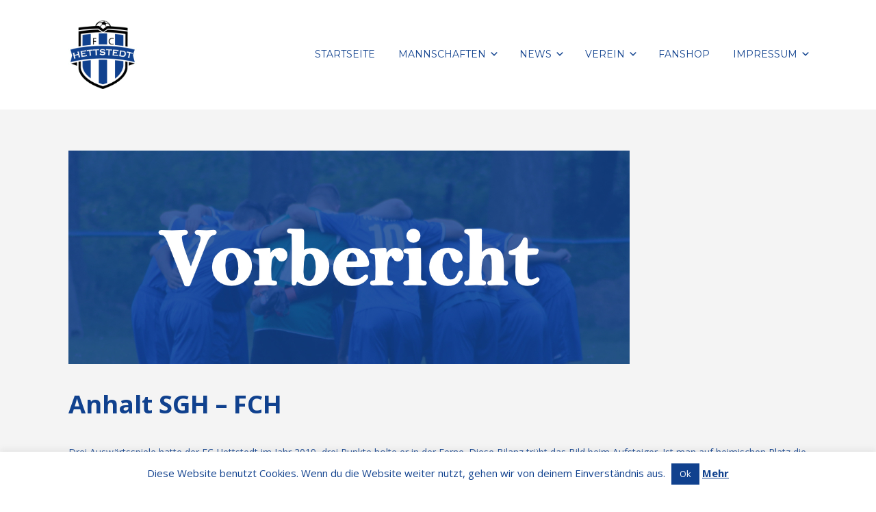

--- FILE ---
content_type: text/html; charset=UTF-8
request_url: https://fc-hettstedt.de/anhalt-sgh-fch/
body_size: 21887
content:


<!DOCTYPE html>

<html xmlns="http://www.w3.org/1999/xhtml" dir="ltr" lang="de" prefix="og: https://ogp.me/ns#">
	
        
    <head>
    	        
		    	<meta charset="UTF-8" />
		<meta name="viewport" content="width=device-width, height=device-height, initial-scale=1">
        <meta http-equiv="X-UA-Compatible" content="IE=edge">
		<link rel="profile" href="http://gmpg.org/xfn/11" />
            	
				<title>Anhalt SGH – FCH | FC Hettstedt</title>

		<!-- All in One SEO 4.9.3 - aioseo.com -->
	<meta name="robots" content="max-image-preview:large" />
	<link rel="canonical" href="https://fc-hettstedt.de/anhalt-sgh-fch/" />
	<meta name="generator" content="All in One SEO (AIOSEO) 4.9.3" />
		<meta property="og:locale" content="de_DE" />
		<meta property="og:site_name" content="FC Hettstedt | Meine Stadt - Mein Verein" />
		<meta property="og:type" content="article" />
		<meta property="og:title" content="Anhalt SGH – FCH | FC Hettstedt" />
		<meta property="og:url" content="https://fc-hettstedt.de/anhalt-sgh-fch/" />
		<meta property="og:image" content="https://fc-hettstedt.de/WordPress/wp-content/uploads/Vorbericht.jpg" />
		<meta property="og:image:secure_url" content="https://fc-hettstedt.de/WordPress/wp-content/uploads/Vorbericht.jpg" />
		<meta property="og:image:width" content="820" />
		<meta property="og:image:height" content="312" />
		<meta property="article:published_time" content="2019-04-23T18:17:59+00:00" />
		<meta property="article:modified_time" content="2019-04-23T18:18:04+00:00" />
		<meta name="twitter:card" content="summary" />
		<meta name="twitter:title" content="Anhalt SGH – FCH | FC Hettstedt" />
		<meta name="twitter:image" content="https://fc-hettstedt.de/WordPress/wp-content/uploads/Vorbericht.jpg" />
		<script type="application/ld+json" class="aioseo-schema">
			{"@context":"https:\/\/schema.org","@graph":[{"@type":"Article","@id":"https:\/\/fc-hettstedt.de\/anhalt-sgh-fch\/#article","name":"Anhalt SGH \u2013 FCH | FC Hettstedt","headline":"Anhalt SGH &#8211; FCH","author":{"@id":"https:\/\/fc-hettstedt.de\/author\/daniel-selent\/#author"},"publisher":{"@id":"https:\/\/fc-hettstedt.de\/#organization"},"image":{"@type":"ImageObject","url":"https:\/\/fc-hettstedt.de\/WordPress\/wp-content\/uploads\/Vorbericht.jpg","width":820,"height":312},"datePublished":"2019-04-23T20:17:59+02:00","dateModified":"2019-04-23T20:18:04+02:00","inLanguage":"de-DE","mainEntityOfPage":{"@id":"https:\/\/fc-hettstedt.de\/anhalt-sgh-fch\/#webpage"},"isPartOf":{"@id":"https:\/\/fc-hettstedt.de\/anhalt-sgh-fch\/#webpage"},"articleSection":"Vorberichte 18\/19"},{"@type":"BreadcrumbList","@id":"https:\/\/fc-hettstedt.de\/anhalt-sgh-fch\/#breadcrumblist","itemListElement":[{"@type":"ListItem","@id":"https:\/\/fc-hettstedt.de#listItem","position":1,"name":"Home","item":"https:\/\/fc-hettstedt.de","nextItem":{"@type":"ListItem","@id":"https:\/\/fc-hettstedt.de\/category\/saison-18-19\/#listItem","name":"Saison 18\/19"}},{"@type":"ListItem","@id":"https:\/\/fc-hettstedt.de\/category\/saison-18-19\/#listItem","position":2,"name":"Saison 18\/19","item":"https:\/\/fc-hettstedt.de\/category\/saison-18-19\/","nextItem":{"@type":"ListItem","@id":"https:\/\/fc-hettstedt.de\/category\/saison-18-19\/vorberichte-18-19\/#listItem","name":"Vorberichte 18\/19"},"previousItem":{"@type":"ListItem","@id":"https:\/\/fc-hettstedt.de#listItem","name":"Home"}},{"@type":"ListItem","@id":"https:\/\/fc-hettstedt.de\/category\/saison-18-19\/vorberichte-18-19\/#listItem","position":3,"name":"Vorberichte 18\/19","item":"https:\/\/fc-hettstedt.de\/category\/saison-18-19\/vorberichte-18-19\/","nextItem":{"@type":"ListItem","@id":"https:\/\/fc-hettstedt.de\/anhalt-sgh-fch\/#listItem","name":"Anhalt SGH &#8211; FCH"},"previousItem":{"@type":"ListItem","@id":"https:\/\/fc-hettstedt.de\/category\/saison-18-19\/#listItem","name":"Saison 18\/19"}},{"@type":"ListItem","@id":"https:\/\/fc-hettstedt.de\/anhalt-sgh-fch\/#listItem","position":4,"name":"Anhalt SGH &#8211; FCH","previousItem":{"@type":"ListItem","@id":"https:\/\/fc-hettstedt.de\/category\/saison-18-19\/vorberichte-18-19\/#listItem","name":"Vorberichte 18\/19"}}]},{"@type":"Organization","@id":"https:\/\/fc-hettstedt.de\/#organization","name":"FC Hettstedt","description":"Meine Stadt - Mein Verein","url":"https:\/\/fc-hettstedt.de\/","logo":{"@type":"ImageObject","url":"https:\/\/fc-hettstedt.de\/WordPress\/wp-content\/uploads\/Logo_100x100px.png","@id":"https:\/\/fc-hettstedt.de\/anhalt-sgh-fch\/#organizationLogo","width":100,"height":100},"image":{"@id":"https:\/\/fc-hettstedt.de\/anhalt-sgh-fch\/#organizationLogo"}},{"@type":"Person","@id":"https:\/\/fc-hettstedt.de\/author\/daniel-selent\/#author","url":"https:\/\/fc-hettstedt.de\/author\/daniel-selent\/"},{"@type":"WebPage","@id":"https:\/\/fc-hettstedt.de\/anhalt-sgh-fch\/#webpage","url":"https:\/\/fc-hettstedt.de\/anhalt-sgh-fch\/#webpage","name":"Anhalt SGH \u2013 FCH | FC Hettstedt","inLanguage":"de-DE","isPartOf":{"@id":"https:\/\/fc-hettstedt.de\/#website"},"breadcrumb":{"@id":"https:\/\/fc-hettstedt.de\/anhalt-sgh-fch\/#webpage"},"author":{"@id":"https:\/\/fc-hettstedt.de\/author\/daniel-selent\/#author"},"creator":{"@id":"https:\/\/fc-hettstedt.de\/author\/daniel-selent\/#author"},"image":{"@type":"ImageObject","url":"https:\/\/fc-hettstedt.de\/WordPress\/wp-content\/uploads\/Vorbericht.jpg","@id":"https:\/\/fc-hettstedt.de\/anhalt-sgh-fch\/#mainImage","width":820,"height":312},"primaryImageOfPage":{"@id":"https:\/\/fc-hettstedt.de\/anhalt-sgh-fch\/#mainImage"},"datePublished":"2019-04-23T20:17:59+02:00","dateModified":"2019-04-23T20:18:04+02:00"},{"@type":"WebSite","@id":"https:\/\/fc-hettstedt.de\/#website","url":"https:\/\/fc-hettstedt.de\/","name":"FC Hettstedt","description":"Meine Stadt - Mein Verein","inLanguage":"de-DE","publisher":{"@id":"https:\/\/fc-hettstedt.de\/#organization"}}]}
		</script>
		<!-- All in One SEO -->

<link rel='dns-prefetch' href='//use.fontawesome.com' />
<link rel='dns-prefetch' href='//fonts.googleapis.com' />
<link rel="alternate" type="application/rss+xml" title="FC Hettstedt &raquo; Feed" href="https://fc-hettstedt.de/feed/" />
<link rel="alternate" type="application/rss+xml" title="FC Hettstedt &raquo; Kommentar-Feed" href="https://fc-hettstedt.de/comments/feed/" />
<link rel="alternate" type="application/rss+xml" title="FC Hettstedt &raquo; Kommentar-Feed zu Anhalt SGH &#8211; FCH" href="https://fc-hettstedt.de/anhalt-sgh-fch/feed/" />
<link rel="alternate" title="oEmbed (JSON)" type="application/json+oembed" href="https://fc-hettstedt.de/wp-json/oembed/1.0/embed?url=https%3A%2F%2Ffc-hettstedt.de%2Fanhalt-sgh-fch%2F" />
<link rel="alternate" title="oEmbed (XML)" type="text/xml+oembed" href="https://fc-hettstedt.de/wp-json/oembed/1.0/embed?url=https%3A%2F%2Ffc-hettstedt.de%2Fanhalt-sgh-fch%2F&#038;format=xml" />
<style id='wp-img-auto-sizes-contain-inline-css' type='text/css'>
img:is([sizes=auto i],[sizes^="auto," i]){contain-intrinsic-size:3000px 1500px}
/*# sourceURL=wp-img-auto-sizes-contain-inline-css */
</style>
<link rel='stylesheet' id='dashicons-css' href='https://fc-hettstedt.de/WordPress/wp-includes/css/dashicons.min.css?ver=6.9' type='text/css' media='all' />
<link rel='stylesheet' id='thickbox-css' href='https://fc-hettstedt.de/WordPress/wp-includes/js/thickbox/thickbox.css?ver=6.9' type='text/css' media='all' />
<style id='wp-emoji-styles-inline-css' type='text/css'>

	img.wp-smiley, img.emoji {
		display: inline !important;
		border: none !important;
		box-shadow: none !important;
		height: 1em !important;
		width: 1em !important;
		margin: 0 0.07em !important;
		vertical-align: -0.1em !important;
		background: none !important;
		padding: 0 !important;
	}
/*# sourceURL=wp-emoji-styles-inline-css */
</style>
<style id='wp-block-library-inline-css' type='text/css'>
:root{--wp-block-synced-color:#7a00df;--wp-block-synced-color--rgb:122,0,223;--wp-bound-block-color:var(--wp-block-synced-color);--wp-editor-canvas-background:#ddd;--wp-admin-theme-color:#007cba;--wp-admin-theme-color--rgb:0,124,186;--wp-admin-theme-color-darker-10:#006ba1;--wp-admin-theme-color-darker-10--rgb:0,107,160.5;--wp-admin-theme-color-darker-20:#005a87;--wp-admin-theme-color-darker-20--rgb:0,90,135;--wp-admin-border-width-focus:2px}@media (min-resolution:192dpi){:root{--wp-admin-border-width-focus:1.5px}}.wp-element-button{cursor:pointer}:root .has-very-light-gray-background-color{background-color:#eee}:root .has-very-dark-gray-background-color{background-color:#313131}:root .has-very-light-gray-color{color:#eee}:root .has-very-dark-gray-color{color:#313131}:root .has-vivid-green-cyan-to-vivid-cyan-blue-gradient-background{background:linear-gradient(135deg,#00d084,#0693e3)}:root .has-purple-crush-gradient-background{background:linear-gradient(135deg,#34e2e4,#4721fb 50%,#ab1dfe)}:root .has-hazy-dawn-gradient-background{background:linear-gradient(135deg,#faaca8,#dad0ec)}:root .has-subdued-olive-gradient-background{background:linear-gradient(135deg,#fafae1,#67a671)}:root .has-atomic-cream-gradient-background{background:linear-gradient(135deg,#fdd79a,#004a59)}:root .has-nightshade-gradient-background{background:linear-gradient(135deg,#330968,#31cdcf)}:root .has-midnight-gradient-background{background:linear-gradient(135deg,#020381,#2874fc)}:root{--wp--preset--font-size--normal:16px;--wp--preset--font-size--huge:42px}.has-regular-font-size{font-size:1em}.has-larger-font-size{font-size:2.625em}.has-normal-font-size{font-size:var(--wp--preset--font-size--normal)}.has-huge-font-size{font-size:var(--wp--preset--font-size--huge)}.has-text-align-center{text-align:center}.has-text-align-left{text-align:left}.has-text-align-right{text-align:right}.has-fit-text{white-space:nowrap!important}#end-resizable-editor-section{display:none}.aligncenter{clear:both}.items-justified-left{justify-content:flex-start}.items-justified-center{justify-content:center}.items-justified-right{justify-content:flex-end}.items-justified-space-between{justify-content:space-between}.screen-reader-text{border:0;clip-path:inset(50%);height:1px;margin:-1px;overflow:hidden;padding:0;position:absolute;width:1px;word-wrap:normal!important}.screen-reader-text:focus{background-color:#ddd;clip-path:none;color:#444;display:block;font-size:1em;height:auto;left:5px;line-height:normal;padding:15px 23px 14px;text-decoration:none;top:5px;width:auto;z-index:100000}html :where(.has-border-color){border-style:solid}html :where([style*=border-top-color]){border-top-style:solid}html :where([style*=border-right-color]){border-right-style:solid}html :where([style*=border-bottom-color]){border-bottom-style:solid}html :where([style*=border-left-color]){border-left-style:solid}html :where([style*=border-width]){border-style:solid}html :where([style*=border-top-width]){border-top-style:solid}html :where([style*=border-right-width]){border-right-style:solid}html :where([style*=border-bottom-width]){border-bottom-style:solid}html :where([style*=border-left-width]){border-left-style:solid}html :where(img[class*=wp-image-]){height:auto;max-width:100%}:where(figure){margin:0 0 1em}html :where(.is-position-sticky){--wp-admin--admin-bar--position-offset:var(--wp-admin--admin-bar--height,0px)}@media screen and (max-width:600px){html :where(.is-position-sticky){--wp-admin--admin-bar--position-offset:0px}}

/*# sourceURL=wp-block-library-inline-css */
</style><style id='wp-block-paragraph-inline-css' type='text/css'>
.is-small-text{font-size:.875em}.is-regular-text{font-size:1em}.is-large-text{font-size:2.25em}.is-larger-text{font-size:3em}.has-drop-cap:not(:focus):first-letter{float:left;font-size:8.4em;font-style:normal;font-weight:100;line-height:.68;margin:.05em .1em 0 0;text-transform:uppercase}body.rtl .has-drop-cap:not(:focus):first-letter{float:none;margin-left:.1em}p.has-drop-cap.has-background{overflow:hidden}:root :where(p.has-background){padding:1.25em 2.375em}:where(p.has-text-color:not(.has-link-color)) a{color:inherit}p.has-text-align-left[style*="writing-mode:vertical-lr"],p.has-text-align-right[style*="writing-mode:vertical-rl"]{rotate:180deg}
/*# sourceURL=https://fc-hettstedt.de/WordPress/wp-includes/blocks/paragraph/style.min.css */
</style>
<link rel='stylesheet' id='wc-blocks-style-css' href='https://fc-hettstedt.de/WordPress/wp-content/plugins/woocommerce/assets/client/blocks/wc-blocks.css?ver=wc-10.4.3' type='text/css' media='all' />
<style id='global-styles-inline-css' type='text/css'>
:root{--wp--preset--aspect-ratio--square: 1;--wp--preset--aspect-ratio--4-3: 4/3;--wp--preset--aspect-ratio--3-4: 3/4;--wp--preset--aspect-ratio--3-2: 3/2;--wp--preset--aspect-ratio--2-3: 2/3;--wp--preset--aspect-ratio--16-9: 16/9;--wp--preset--aspect-ratio--9-16: 9/16;--wp--preset--color--black: #000000;--wp--preset--color--cyan-bluish-gray: #abb8c3;--wp--preset--color--white: #ffffff;--wp--preset--color--pale-pink: #f78da7;--wp--preset--color--vivid-red: #cf2e2e;--wp--preset--color--luminous-vivid-orange: #ff6900;--wp--preset--color--luminous-vivid-amber: #fcb900;--wp--preset--color--light-green-cyan: #7bdcb5;--wp--preset--color--vivid-green-cyan: #00d084;--wp--preset--color--pale-cyan-blue: #8ed1fc;--wp--preset--color--vivid-cyan-blue: #0693e3;--wp--preset--color--vivid-purple: #9b51e0;--wp--preset--gradient--vivid-cyan-blue-to-vivid-purple: linear-gradient(135deg,rgb(6,147,227) 0%,rgb(155,81,224) 100%);--wp--preset--gradient--light-green-cyan-to-vivid-green-cyan: linear-gradient(135deg,rgb(122,220,180) 0%,rgb(0,208,130) 100%);--wp--preset--gradient--luminous-vivid-amber-to-luminous-vivid-orange: linear-gradient(135deg,rgb(252,185,0) 0%,rgb(255,105,0) 100%);--wp--preset--gradient--luminous-vivid-orange-to-vivid-red: linear-gradient(135deg,rgb(255,105,0) 0%,rgb(207,46,46) 100%);--wp--preset--gradient--very-light-gray-to-cyan-bluish-gray: linear-gradient(135deg,rgb(238,238,238) 0%,rgb(169,184,195) 100%);--wp--preset--gradient--cool-to-warm-spectrum: linear-gradient(135deg,rgb(74,234,220) 0%,rgb(151,120,209) 20%,rgb(207,42,186) 40%,rgb(238,44,130) 60%,rgb(251,105,98) 80%,rgb(254,248,76) 100%);--wp--preset--gradient--blush-light-purple: linear-gradient(135deg,rgb(255,206,236) 0%,rgb(152,150,240) 100%);--wp--preset--gradient--blush-bordeaux: linear-gradient(135deg,rgb(254,205,165) 0%,rgb(254,45,45) 50%,rgb(107,0,62) 100%);--wp--preset--gradient--luminous-dusk: linear-gradient(135deg,rgb(255,203,112) 0%,rgb(199,81,192) 50%,rgb(65,88,208) 100%);--wp--preset--gradient--pale-ocean: linear-gradient(135deg,rgb(255,245,203) 0%,rgb(182,227,212) 50%,rgb(51,167,181) 100%);--wp--preset--gradient--electric-grass: linear-gradient(135deg,rgb(202,248,128) 0%,rgb(113,206,126) 100%);--wp--preset--gradient--midnight: linear-gradient(135deg,rgb(2,3,129) 0%,rgb(40,116,252) 100%);--wp--preset--font-size--small: 13px;--wp--preset--font-size--medium: 20px;--wp--preset--font-size--large: 36px;--wp--preset--font-size--x-large: 42px;--wp--preset--spacing--20: 0.44rem;--wp--preset--spacing--30: 0.67rem;--wp--preset--spacing--40: 1rem;--wp--preset--spacing--50: 1.5rem;--wp--preset--spacing--60: 2.25rem;--wp--preset--spacing--70: 3.38rem;--wp--preset--spacing--80: 5.06rem;--wp--preset--shadow--natural: 6px 6px 9px rgba(0, 0, 0, 0.2);--wp--preset--shadow--deep: 12px 12px 50px rgba(0, 0, 0, 0.4);--wp--preset--shadow--sharp: 6px 6px 0px rgba(0, 0, 0, 0.2);--wp--preset--shadow--outlined: 6px 6px 0px -3px rgb(255, 255, 255), 6px 6px rgb(0, 0, 0);--wp--preset--shadow--crisp: 6px 6px 0px rgb(0, 0, 0);}:where(.is-layout-flex){gap: 0.5em;}:where(.is-layout-grid){gap: 0.5em;}body .is-layout-flex{display: flex;}.is-layout-flex{flex-wrap: wrap;align-items: center;}.is-layout-flex > :is(*, div){margin: 0;}body .is-layout-grid{display: grid;}.is-layout-grid > :is(*, div){margin: 0;}:where(.wp-block-columns.is-layout-flex){gap: 2em;}:where(.wp-block-columns.is-layout-grid){gap: 2em;}:where(.wp-block-post-template.is-layout-flex){gap: 1.25em;}:where(.wp-block-post-template.is-layout-grid){gap: 1.25em;}.has-black-color{color: var(--wp--preset--color--black) !important;}.has-cyan-bluish-gray-color{color: var(--wp--preset--color--cyan-bluish-gray) !important;}.has-white-color{color: var(--wp--preset--color--white) !important;}.has-pale-pink-color{color: var(--wp--preset--color--pale-pink) !important;}.has-vivid-red-color{color: var(--wp--preset--color--vivid-red) !important;}.has-luminous-vivid-orange-color{color: var(--wp--preset--color--luminous-vivid-orange) !important;}.has-luminous-vivid-amber-color{color: var(--wp--preset--color--luminous-vivid-amber) !important;}.has-light-green-cyan-color{color: var(--wp--preset--color--light-green-cyan) !important;}.has-vivid-green-cyan-color{color: var(--wp--preset--color--vivid-green-cyan) !important;}.has-pale-cyan-blue-color{color: var(--wp--preset--color--pale-cyan-blue) !important;}.has-vivid-cyan-blue-color{color: var(--wp--preset--color--vivid-cyan-blue) !important;}.has-vivid-purple-color{color: var(--wp--preset--color--vivid-purple) !important;}.has-black-background-color{background-color: var(--wp--preset--color--black) !important;}.has-cyan-bluish-gray-background-color{background-color: var(--wp--preset--color--cyan-bluish-gray) !important;}.has-white-background-color{background-color: var(--wp--preset--color--white) !important;}.has-pale-pink-background-color{background-color: var(--wp--preset--color--pale-pink) !important;}.has-vivid-red-background-color{background-color: var(--wp--preset--color--vivid-red) !important;}.has-luminous-vivid-orange-background-color{background-color: var(--wp--preset--color--luminous-vivid-orange) !important;}.has-luminous-vivid-amber-background-color{background-color: var(--wp--preset--color--luminous-vivid-amber) !important;}.has-light-green-cyan-background-color{background-color: var(--wp--preset--color--light-green-cyan) !important;}.has-vivid-green-cyan-background-color{background-color: var(--wp--preset--color--vivid-green-cyan) !important;}.has-pale-cyan-blue-background-color{background-color: var(--wp--preset--color--pale-cyan-blue) !important;}.has-vivid-cyan-blue-background-color{background-color: var(--wp--preset--color--vivid-cyan-blue) !important;}.has-vivid-purple-background-color{background-color: var(--wp--preset--color--vivid-purple) !important;}.has-black-border-color{border-color: var(--wp--preset--color--black) !important;}.has-cyan-bluish-gray-border-color{border-color: var(--wp--preset--color--cyan-bluish-gray) !important;}.has-white-border-color{border-color: var(--wp--preset--color--white) !important;}.has-pale-pink-border-color{border-color: var(--wp--preset--color--pale-pink) !important;}.has-vivid-red-border-color{border-color: var(--wp--preset--color--vivid-red) !important;}.has-luminous-vivid-orange-border-color{border-color: var(--wp--preset--color--luminous-vivid-orange) !important;}.has-luminous-vivid-amber-border-color{border-color: var(--wp--preset--color--luminous-vivid-amber) !important;}.has-light-green-cyan-border-color{border-color: var(--wp--preset--color--light-green-cyan) !important;}.has-vivid-green-cyan-border-color{border-color: var(--wp--preset--color--vivid-green-cyan) !important;}.has-pale-cyan-blue-border-color{border-color: var(--wp--preset--color--pale-cyan-blue) !important;}.has-vivid-cyan-blue-border-color{border-color: var(--wp--preset--color--vivid-cyan-blue) !important;}.has-vivid-purple-border-color{border-color: var(--wp--preset--color--vivid-purple) !important;}.has-vivid-cyan-blue-to-vivid-purple-gradient-background{background: var(--wp--preset--gradient--vivid-cyan-blue-to-vivid-purple) !important;}.has-light-green-cyan-to-vivid-green-cyan-gradient-background{background: var(--wp--preset--gradient--light-green-cyan-to-vivid-green-cyan) !important;}.has-luminous-vivid-amber-to-luminous-vivid-orange-gradient-background{background: var(--wp--preset--gradient--luminous-vivid-amber-to-luminous-vivid-orange) !important;}.has-luminous-vivid-orange-to-vivid-red-gradient-background{background: var(--wp--preset--gradient--luminous-vivid-orange-to-vivid-red) !important;}.has-very-light-gray-to-cyan-bluish-gray-gradient-background{background: var(--wp--preset--gradient--very-light-gray-to-cyan-bluish-gray) !important;}.has-cool-to-warm-spectrum-gradient-background{background: var(--wp--preset--gradient--cool-to-warm-spectrum) !important;}.has-blush-light-purple-gradient-background{background: var(--wp--preset--gradient--blush-light-purple) !important;}.has-blush-bordeaux-gradient-background{background: var(--wp--preset--gradient--blush-bordeaux) !important;}.has-luminous-dusk-gradient-background{background: var(--wp--preset--gradient--luminous-dusk) !important;}.has-pale-ocean-gradient-background{background: var(--wp--preset--gradient--pale-ocean) !important;}.has-electric-grass-gradient-background{background: var(--wp--preset--gradient--electric-grass) !important;}.has-midnight-gradient-background{background: var(--wp--preset--gradient--midnight) !important;}.has-small-font-size{font-size: var(--wp--preset--font-size--small) !important;}.has-medium-font-size{font-size: var(--wp--preset--font-size--medium) !important;}.has-large-font-size{font-size: var(--wp--preset--font-size--large) !important;}.has-x-large-font-size{font-size: var(--wp--preset--font-size--x-large) !important;}
:where(.wp-block-visual-portfolio-loop.is-layout-flex){gap: 1.25em;}:where(.wp-block-visual-portfolio-loop.is-layout-grid){gap: 1.25em;}
/*# sourceURL=global-styles-inline-css */
</style>

<style id='classic-theme-styles-inline-css' type='text/css'>
/*! This file is auto-generated */
.wp-block-button__link{color:#fff;background-color:#32373c;border-radius:9999px;box-shadow:none;text-decoration:none;padding:calc(.667em + 2px) calc(1.333em + 2px);font-size:1.125em}.wp-block-file__button{background:#32373c;color:#fff;text-decoration:none}
/*# sourceURL=/wp-includes/css/classic-themes.min.css */
</style>
<link rel='stylesheet' id='contact-form-7-css' href='https://fc-hettstedt.de/WordPress/wp-content/plugins/contact-form-7/includes/css/styles.css?ver=6.1.4' type='text/css' media='all' />
<link rel='stylesheet' id='cookie-law-info-css' href='https://fc-hettstedt.de/WordPress/wp-content/plugins/cookie-law-info/legacy/public/css/cookie-law-info-public.css?ver=3.4.0' type='text/css' media='all' />
<link rel='stylesheet' id='cookie-law-info-gdpr-css' href='https://fc-hettstedt.de/WordPress/wp-content/plugins/cookie-law-info/legacy/public/css/cookie-law-info-gdpr.css?ver=3.4.0' type='text/css' media='all' />
<link rel='stylesheet' id='mtp-widget-base-css' href='https://fc-hettstedt.de/WordPress/wp-content/plugins/meinturnierplande-widget-viewer/style.min.css?ver=6.9' type='text/css' media='all' />
<link rel='stylesheet' id='woocommerce-layout-css' href='https://fc-hettstedt.de/WordPress/wp-content/plugins/woocommerce/assets/css/woocommerce-layout.css?ver=10.4.3' type='text/css' media='all' />
<style id='woocommerce-layout-inline-css' type='text/css'>

	.infinite-scroll .woocommerce-pagination {
		display: none;
	}
/*# sourceURL=woocommerce-layout-inline-css */
</style>
<link rel='stylesheet' id='woocommerce-smallscreen-css' href='https://fc-hettstedt.de/WordPress/wp-content/plugins/woocommerce/assets/css/woocommerce-smallscreen.css?ver=10.4.3' type='text/css' media='only screen and (max-width: 768px)' />
<style id='woocommerce-inline-inline-css' type='text/css'>
.woocommerce form .form-row .required { visibility: visible; }
/*# sourceURL=woocommerce-inline-inline-css */
</style>
<link rel='stylesheet' id='ptpdffrontend-css' href='https://fc-hettstedt.de/WordPress/wp-content/plugins/wp-advanced-pdf/asset/css/front_end.css?ver=1.1.7' type='text/css' media='all' />
<link rel='stylesheet' id='yop-public-css' href='https://fc-hettstedt.de/WordPress/wp-content/plugins/yop-poll/public/assets/css/yop-poll-public-6.5.39.css?ver=6.9' type='text/css' media='all' />
<link rel='stylesheet' id='bento-theme-styles-css' href='https://fc-hettstedt.de/WordPress/wp-content/themes/bento/style.css' type='text/css' media='all' />
<style id='bento-theme-styles-inline-css' type='text/css'>

		.logo {
			padding: 30px 0;
			padding: 3rem 0;
		}
	
		@media screen and (min-width: 64em) {
			.bnt-container {
				max-width: 1080px;
				max-width: 108rem;
			}
		}
		@media screen and (min-width: 74.25em) {
			.bnt-container {
				padding: 0;
			}
		}
		@media screen and (min-width: 120em) {
			.bnt-container {
				max-width: 1440px;
				max-width: 144rem;
			}
		}
	
		body {
			font-family: Open Sans, Arial, sans-serif;
			font-size: 14px;
			font-size: 1.4em;
		}
		.site-content h1, 
		.site-content h2, 
		.site-content h3, 
		.site-content h4, 
		.site-content h5, 
		.site-content h6,
		.post-header-title h1 {
			font-family: Open Sans, Arial, sans-serif;
		}
		#nav-primary {
			font-family: Montserrat, Arial, sans-serif;
		}
		.primary-menu > li > a,
		.primary-menu > li > a:after {
			font-size: 14px;
			font-size: 1.4rem;
		}
	
		.site-header,
		.header-default .site-header.fixed-header,
		.header-centered .site-header.fixed-header,
		.header-side .site-wrapper {
			background: #ffffff;
		}
		.primary-menu > li > .sub-menu {
			border-top-color: #ffffff;
		}
		.primary-menu > li > a,
		#nav-mobile li a,
		.mobile-menu-trigger,
		.mobile-menu-close,
		.ham-menu-close {
			color: #10418e;
		}
		.primary-menu > li > a:hover,
		.primary-menu > li.current-menu-item > a,
		.primary-menu > li.current-menu-ancestor > a {
			color: #10418e;
		}
		.primary-menu .sub-menu li,
		#nav-mobile {
			background-color: #dddddd;
		}
		.primary-menu .sub-menu li a:hover,
		.primary-menu .sub-menu .current-menu-item:not(.current-menu-ancestor) > a,
		#nav-mobile li a:hover,
		#nav-mobile .current-menu-item:not(.current-menu-ancestor) > a {
			background-color: #cccccc;
		}
		.primary-menu .sub-menu,
		.primary-menu .sub-menu li,
		#nav-mobile li a,
		#nav-mobile .primary-mobile-menu > li:first-child > a {
			border-color: #cccccc;
		}
		.primary-menu .sub-menu li a {
			color: #333333; 
		}
		.primary-menu .sub-menu li:hover > a {
			color: #333333; 
		}
		#nav-mobile {
			background-color: #dddddd;
		}
		#nav-mobile li a,
		.mobile-menu-trigger,
		.mobile-menu-close {
			color: #333333;
		}
		#nav-mobile li a:hover,
		#nav-mobile .current-menu-item:not(.current-menu-ancestor) > a {
			background-color: #cccccc;
		}
		#nav-mobile li a,
		#nav-mobile .primary-mobile-menu > li:first-child > a {
			border-color: #cccccc;	
		}
		#nav-mobile li a:hover,
		.mobile-menu-trigger-container:hover,
		.mobile-menu-close:hover {
			color: #333333;
		}
	
		.site-content {
			background-color: #f4f4f4;
		}
		.site-content h1, 
		.site-content h2, 
		.site-content h3, 
		.site-content h4, 
		.site-content h5, 
		.site-content h6 {
			color: #10418e;
		}
		.products .product a h3,
		.masonry-item-box a h2 {
			color: inherit;	
		}
		.site-content {
			color: #10418e;
		}
		.site-content a:not(.masonry-item-link) {
			color: #10418e;
		}
		.site-content a:not(.page-numbers) {
			color: #10418e;
		}
		.site-content a:not(.ajax-load-more) {
			color: #10418e;
		}
		.site-content a:not(.remove) {
			color: #10418e;
		}
		.site-content a:not(.button) {
			color: #10418e;
		}
		.page-links a .page-link-text:not(:hover) {
			color: #00B285;
		}
		label,
		.wp-caption-text,
		.post-date-blog,
		.entry-footer, 
		.archive-header .archive-description, 
		.comment-meta,
		.comment-notes,
		.project-types,
		.widget_archive li,
		.widget_categories li,
		.widget .post-date,
		.widget_calendar table caption,
		.widget_calendar table th,
		.widget_recent_comments .recentcomments,
		.product .price del,
		.widget del,
		.widget del .amount,
		.product_list_widget a.remove,
		.product_list_widget .quantity,
		.product-categories .count,
		.product_meta,
		.shop_table td.product-remove a,
		.woocommerce-checkout .payment_methods .wc_payment_method .payment_box {
			color: #999999;
		}
		hr,
		.entry-content table,
		.entry-content td,
		.entry-content th,
		.separator-line,
		.comment .comment .comment-nested,
		.comment-respond,
		.sidebar .widget_recent_entries ul li,
		.sidebar .widget_recent_comments ul li,
		.sidebar .widget_categories ul li,
		.sidebar .widget_archive ul li,
		.sidebar .widget_product_categories ul li,
		.woocommerce .site-footer .widget-woo .product_list_widget li,
		.woocommerce .site-footer .widget-woo .cart_list li:last-child,
		.woocommerce-tabs .tabs,
		.woocommerce-tabs .tabs li.active,
		.cart_item,
		.cart_totals .cart-subtotal,
		.cart_totals .order-total,
		.woocommerce-checkout-review-order table tfoot,
		.woocommerce-checkout-review-order table tfoot .order-total,
		.woocommerce-checkout-review-order table tfoot .shipping {
			border-color: #dddddd;	
		}
		input[type="text"], 
		input[type="password"], 
		input[type="email"], 
		input[type="number"], 
		input[type="tel"], 
		input[type="search"], 
		textarea, 
		select, 
		.select2-container {
			background-color: #e4e4e4;
			color: #333333;
		}
		::-webkit-input-placeholder { 
			color: #aaaaaa; 
		}
		::-moz-placeholder { 
			color: #aaaaaa; 
		}
		:-ms-input-placeholder { 
			color: #aaaaaa; 
		}
		input:-moz-placeholder { 
			color: #aaaaaa; 
		}
		.pagination a.page-numbers:hover,
		.woocommerce-pagination a.page-numbers:hover,
		.site-content a.ajax-load-more:hover,
		.page-links a .page-link-text:hover,
		.widget_price_filter .ui-slider .ui-slider-range, 
		.widget_price_filter .ui-slider .ui-slider-handle,
		input[type="submit"],
		.site-content .button,
		.widget_price_filter .ui-slider .ui-slider-range, 
		.widget_price_filter .ui-slider .ui-slider-handle {
			background-color: #10418e;	
		}
		.pagination a.page-numbers:hover,
		.woocommerce-pagination a.page-numbers:hover,
		.site-content a.ajax-load-more:hover,
		.page-links a .page-link-text:hover {
			border-color: #10418e;
		}
		.page-links a .page-link-text:not(:hover),
		.pagination a, 
		.woocommerce-pagination a,
		.site-content a.ajax-load-more {
			color: #10418e;
		}
		input[type="submit"]:hover,
		.site-content .button:hover {
			background-color: #52708e;
		}
		input[type="submit"],
		.site-content .button,
		.site-content a.button,
		.pagination a.page-numbers:hover,
		.woocommerce-pagination a.page-numbers:hover,
		.site-content a.ajax-load-more:hover,
		.page-links a .page-link-text:hover {
			color: #ffffff;	
		}
		input[type="submit"]:hover,
		.site-content .button:hover {
			color: #ffffff;
		}
		.shop_table .actions .button,
		.shipping-calculator-form .button,
		.checkout_coupon .button,
		.widget_shopping_cart .button:first-child,
		.price_slider_amount .button {
			background-color: #999999;
		}
		.shop_table .actions .button:hover,
		.shipping-calculator-form .button:hover,
		.checkout_coupon .button:hover,
		.widget_shopping_cart .button:first-child:hover,
		.price_slider_amount .button:hover {
			background-color: #777777;
		}
		.shop_table .actions .button,
		.shipping-calculator-form .button,
		.checkout_coupon .button,
		.widget_shopping_cart .button:first-child,
		.price_slider_amount .button {
			color: #ffffff;
		}
		.shop_table .actions .button:hover,
		.shipping-calculator-form .button:hover,
		.checkout_coupon .button:hover,
		.widget_shopping_cart .button:first-child:hover,
		.price_slider_amount .button:hover {
			color: #ffffff;
		}
	
		.sidebar-footer {
			background-color: #888888;
		}
		.site-footer {
			color: #cccccc;
		}
		.site-footer a {
			color: #ffffff;
		}
		.site-footer label, 
		.site-footer .post-date-blog, 
		.site-footer .entry-footer, 
		.site-footer .comment-meta, 
		.site-footer .comment-notes, 
		.site-footer .widget_archive li, 
		.site-footer .widget_categories li, 
		.site-footer .widget .post-date, 
		.site-footer .widget_calendar table caption, 
		.site-footer .widget_calendar table th, 
		.site-footer .widget_recent_comments .recentcomments {
			color: #aaaaaa;
		}
		.sidebar-footer .widget_recent_entries ul li, 
		.sidebar-footer .widget_recent_comments ul li, 
		.sidebar-footer .widget_categories ul li, 
		.sidebar-footer .widget_archive ul li {
			border-color: #999999;
		}
		.bottom-footer {
			background-color: #666666;
			color: #cccccc;
		}
		.bottom-footer a {
			color: #ffffff;
		}
	
		.home.blog .post-header-title h1 {
			color: #ffffff;
		}
		.home.blog .post-header-subtitle {
			color: #cccccc;
		}
	

				.post-header {
					background-image: url(https://fc-hettstedt.de/WordPress/wp-content/uploads/Vorbericht.jpg);
				}
			
			.post-header-title h1,
			.entry-header h1 { 
				color: ; 
			}
			.post-header-subtitle {
				color: #999999;
			}
			.site-content {
				background-color: ;
			}
		
/*# sourceURL=bento-theme-styles-inline-css */
</style>
<link rel='stylesheet' id='font-awesome-css' href='https://use.fontawesome.com/releases/v5.0.13/css/all.css' type='text/css' media='all' />
<link rel='stylesheet' id='google-fonts-css' href='https://fonts.googleapis.com/css?family=Open+Sans%3A400%2C700%2C400italic%7COpen+Sans%3A400%2C700%2C400italic%7CMontserrat%3A400%2C700&#038;subset=cyrillic%2Clatin%2Clatin-ext%2Cgreek-ext' type='text/css' media='all' />
<link rel='stylesheet' id='tablepress-default-css' href='https://fc-hettstedt.de/WordPress/wp-content/tablepress-combined.min.css?ver=36' type='text/css' media='all' />
<link rel='stylesheet' id='woocommerce-gzd-layout-css' href='https://fc-hettstedt.de/WordPress/wp-content/plugins/woocommerce-germanized/build/static/layout-styles.css?ver=3.20.5' type='text/css' media='all' />
<style id='woocommerce-gzd-layout-inline-css' type='text/css'>
.woocommerce-checkout .shop_table { background-color: #eeeeee; } .product p.deposit-packaging-type { font-size: 1.25em !important; } p.woocommerce-shipping-destination { display: none; }
                .wc-gzd-nutri-score-value-a {
                    background: url(https://fc-hettstedt.de/WordPress/wp-content/plugins/woocommerce-germanized/assets/images/nutri-score-a.svg) no-repeat;
                }
                .wc-gzd-nutri-score-value-b {
                    background: url(https://fc-hettstedt.de/WordPress/wp-content/plugins/woocommerce-germanized/assets/images/nutri-score-b.svg) no-repeat;
                }
                .wc-gzd-nutri-score-value-c {
                    background: url(https://fc-hettstedt.de/WordPress/wp-content/plugins/woocommerce-germanized/assets/images/nutri-score-c.svg) no-repeat;
                }
                .wc-gzd-nutri-score-value-d {
                    background: url(https://fc-hettstedt.de/WordPress/wp-content/plugins/woocommerce-germanized/assets/images/nutri-score-d.svg) no-repeat;
                }
                .wc-gzd-nutri-score-value-e {
                    background: url(https://fc-hettstedt.de/WordPress/wp-content/plugins/woocommerce-germanized/assets/images/nutri-score-e.svg) no-repeat;
                }
            
/*# sourceURL=woocommerce-gzd-layout-inline-css */
</style>
<script type="text/javascript" src="https://fc-hettstedt.de/WordPress/wp-includes/js/jquery/jquery.min.js?ver=3.7.1" id="jquery-core-js"></script>
<script type="text/javascript" src="https://fc-hettstedt.de/WordPress/wp-includes/js/jquery/jquery-migrate.min.js?ver=3.4.1" id="jquery-migrate-js"></script>
<script type="text/javascript" id="cookie-law-info-js-extra">
/* <![CDATA[ */
var Cli_Data = {"nn_cookie_ids":[],"cookielist":[],"non_necessary_cookies":[],"ccpaEnabled":"","ccpaRegionBased":"","ccpaBarEnabled":"","strictlyEnabled":["necessary","obligatoire"],"ccpaType":"gdpr","js_blocking":"","custom_integration":"","triggerDomRefresh":"","secure_cookies":""};
var cli_cookiebar_settings = {"animate_speed_hide":"500","animate_speed_show":"500","background":"#FFF","border":"#b1a6a6c2","border_on":"","button_1_button_colour":"#10418e","button_1_button_hover":"#0d3472","button_1_link_colour":"#fff","button_1_as_button":"1","button_1_new_win":"","button_2_button_colour":"#333","button_2_button_hover":"#292929","button_2_link_colour":"#10418e","button_2_as_button":"","button_2_hidebar":"1","button_3_button_colour":"#10418e","button_3_button_hover":"#0d3472","button_3_link_colour":"#fff","button_3_as_button":"1","button_3_new_win":"","button_4_button_colour":"#000","button_4_button_hover":"#000000","button_4_link_colour":"#fff","button_4_as_button":"1","button_7_button_colour":"#61a229","button_7_button_hover":"#4e8221","button_7_link_colour":"#fff","button_7_as_button":"1","button_7_new_win":"","font_family":"inherit","header_fix":"","notify_animate_hide":"1","notify_animate_show":"","notify_div_id":"#cookie-law-info-bar","notify_position_horizontal":"right","notify_position_vertical":"bottom","scroll_close":"","scroll_close_reload":"","accept_close_reload":"","reject_close_reload":"","showagain_tab":"","showagain_background":"#fff","showagain_border":"#000","showagain_div_id":"#cookie-law-info-again","showagain_x_position":"100px","text":"#10418e","show_once_yn":"","show_once":"10000","logging_on":"","as_popup":"","popup_overlay":"1","bar_heading_text":"","cookie_bar_as":"banner","popup_showagain_position":"bottom-right","widget_position":"left"};
var log_object = {"ajax_url":"https://fc-hettstedt.de/WordPress/wp-admin/admin-ajax.php"};
//# sourceURL=cookie-law-info-js-extra
/* ]]> */
</script>
<script type="text/javascript" src="https://fc-hettstedt.de/WordPress/wp-content/plugins/cookie-law-info/legacy/public/js/cookie-law-info-public.js?ver=3.4.0" id="cookie-law-info-js"></script>
<script type="text/javascript" src="https://fc-hettstedt.de/WordPress/wp-content/plugins/woocommerce/assets/js/jquery-blockui/jquery.blockUI.min.js?ver=2.7.0-wc.10.4.3" id="wc-jquery-blockui-js" defer="defer" data-wp-strategy="defer"></script>
<script type="text/javascript" id="wc-add-to-cart-js-extra">
/* <![CDATA[ */
var wc_add_to_cart_params = {"ajax_url":"/WordPress/wp-admin/admin-ajax.php","wc_ajax_url":"/?wc-ajax=%%endpoint%%","i18n_view_cart":"Warenkorb anzeigen","cart_url":"https://fc-hettstedt.de/warenkorb/","is_cart":"","cart_redirect_after_add":"no"};
//# sourceURL=wc-add-to-cart-js-extra
/* ]]> */
</script>
<script type="text/javascript" src="https://fc-hettstedt.de/WordPress/wp-content/plugins/woocommerce/assets/js/frontend/add-to-cart.min.js?ver=10.4.3" id="wc-add-to-cart-js" defer="defer" data-wp-strategy="defer"></script>
<script type="text/javascript" src="https://fc-hettstedt.de/WordPress/wp-content/plugins/woocommerce/assets/js/js-cookie/js.cookie.min.js?ver=2.1.4-wc.10.4.3" id="wc-js-cookie-js" defer="defer" data-wp-strategy="defer"></script>
<script type="text/javascript" id="woocommerce-js-extra">
/* <![CDATA[ */
var woocommerce_params = {"ajax_url":"/WordPress/wp-admin/admin-ajax.php","wc_ajax_url":"/?wc-ajax=%%endpoint%%","i18n_password_show":"Passwort anzeigen","i18n_password_hide":"Passwort ausblenden"};
//# sourceURL=woocommerce-js-extra
/* ]]> */
</script>
<script type="text/javascript" src="https://fc-hettstedt.de/WordPress/wp-content/plugins/woocommerce/assets/js/frontend/woocommerce.min.js?ver=10.4.3" id="woocommerce-js" defer="defer" data-wp-strategy="defer"></script>
<script type="text/javascript" id="ajaxsave-js-extra">
/* <![CDATA[ */
var postajaxsave = {"ajax_url":"https://fc-hettstedt.de/WordPress/wp-admin/admin-ajax.php","baseUrl":"https://fc-hettstedt.de/WordPress/wp-content/plugins/wp-advanced-pdf"};
//# sourceURL=ajaxsave-js-extra
/* ]]> */
</script>
<script type="text/javascript" src="https://fc-hettstedt.de/WordPress/wp-content/plugins/wp-advanced-pdf/asset/js/ajaxsave.js?ver=1.1.7" id="ajaxsave-js"></script>
<script type="text/javascript" id="yop-public-js-extra">
/* <![CDATA[ */
var objectL10n = {"yopPollParams":{"urlParams":{"ajax":"https://fc-hettstedt.de/WordPress/wp-admin/admin-ajax.php","wpLogin":"https://fc-hettstedt.de/WordPress/wp-login.php?redirect_to=https%3A%2F%2Ffc-hettstedt.de%2FWordPress%2Fwp-admin%2Fadmin-ajax.php%3Faction%3Dyop_poll_record_wordpress_vote"},"apiParams":{"reCaptcha":{"siteKey":""},"reCaptchaV2Invisible":{"siteKey":""},"reCaptchaV3":{"siteKey":""},"hCaptcha":{"siteKey":""},"cloudflareTurnstile":{"siteKey":""}},"captchaParams":{"imgPath":"https://fc-hettstedt.de/WordPress/wp-content/plugins/yop-poll/public/assets/img/","url":"https://fc-hettstedt.de/WordPress/wp-content/plugins/yop-poll/app.php","accessibilityAlt":"Sound icon","accessibilityTitle":"Accessibility option: listen to a question and answer it!","accessibilityDescription":"Type below the \u003Cstrong\u003Eanswer\u003C/strong\u003E to what you hear. Numbers or words:","explanation":"Click or touch the \u003Cstrong\u003EANSWER\u003C/strong\u003E","refreshAlt":"Refresh/reload icon","refreshTitle":"Refresh/reload: get new images and accessibility option!"},"voteParams":{"invalidPoll":"Invalid Poll","noAnswersSelected":"Es wurde keine Antwort ausgew\u00e4hlt","minAnswersRequired":"At least {min_answers_allowed} answer(s) required","maxAnswersRequired":"Maximal {max_answers_allowed} Antworten sind erlaubt","noAnswerForOther":"No other answer entered","noValueForCustomField":"{custom_field_name} is required","tooManyCharsForCustomField":"Text for {custom_field_name} is too long","consentNotChecked":"You must agree to our terms and conditions","noCaptchaSelected":"Captcha is required","thankYou":"Vielen Dank f\u00fcr deine Stimmabgabe"},"resultsParams":{"singleVote":"vote","multipleVotes":"votes","singleAnswer":"answer","multipleAnswers":"answers"}}};
//# sourceURL=yop-public-js-extra
/* ]]> */
</script>
<script type="text/javascript" src="https://fc-hettstedt.de/WordPress/wp-content/plugins/yop-poll/public/assets/js/yop-poll-public-6.5.39.min.js?ver=6.9" id="yop-public-js"></script>
<link rel="https://api.w.org/" href="https://fc-hettstedt.de/wp-json/" /><link rel="alternate" title="JSON" type="application/json" href="https://fc-hettstedt.de/wp-json/wp/v2/posts/3540" /><link rel="EditURI" type="application/rsd+xml" title="RSD" href="https://fc-hettstedt.de/WordPress/xmlrpc.php?rsd" />
<meta name="generator" content="WordPress 6.9" />
<meta name="generator" content="WooCommerce 10.4.3" />
<link rel='shortlink' href='https://fc-hettstedt.de/?p=3540' />
<script type='text/javascript'>
/* <![CDATA[ */
var VPData = {"version":"3.4.1","pro":false,"__":{"couldnt_retrieve_vp":"Couldn't retrieve Visual Portfolio ID.","pswp_close":"Close (Esc)","pswp_share":"Share","pswp_fs":"Toggle fullscreen","pswp_zoom":"Zoom in\/out","pswp_prev":"Previous (arrow left)","pswp_next":"Next (arrow right)","pswp_share_fb":"Share on Facebook","pswp_share_tw":"Tweet","pswp_share_x":"X","pswp_share_pin":"Pin it","pswp_download":"Download","fancybox_close":"Close","fancybox_next":"Next","fancybox_prev":"Previous","fancybox_error":"The requested content cannot be loaded. <br \/> Please try again later.","fancybox_play_start":"Start slideshow","fancybox_play_stop":"Pause slideshow","fancybox_full_screen":"Full screen","fancybox_thumbs":"Thumbnails","fancybox_download":"Download","fancybox_share":"Share","fancybox_zoom":"Zoom"},"settingsPopupGallery":{"enable_on_wordpress_images":false,"vendor":"fancybox","deep_linking":false,"deep_linking_url_to_share_images":false,"show_arrows":true,"show_counter":true,"show_zoom_button":true,"show_fullscreen_button":true,"show_share_button":true,"show_close_button":true,"show_thumbs":true,"show_download_button":false,"show_slideshow":false,"click_to_zoom":true,"restore_focus":true},"screenSizes":[320,576,768,992,1200]};
/* ]]> */
</script>
		<noscript>
			<style type="text/css">
				.vp-portfolio__preloader-wrap{display:none}.vp-portfolio__filter-wrap,.vp-portfolio__items-wrap,.vp-portfolio__pagination-wrap,.vp-portfolio__sort-wrap{opacity:1;visibility:visible}.vp-portfolio__item .vp-portfolio__item-img noscript+img,.vp-portfolio__thumbnails-wrap{display:none}
			</style>
		</noscript>
		<div id="examplePopup1" style="display:none;"><div style='float:left;padding:20px 20px 20px 20px;'><h4>Enter your email Address</h4><input type="text" style="margin-top:10px" name="useremailID" id="useremailID"><input type="hidden" id="emailpostID"><input id='guest_email' style='margin-top:10px' class='button-primary' type='submit' name='email_submit' value='submit'></div></div><style>/* CSS added by WP Meta and Date Remover*/.entry-meta {display:none !important;}
	.home .entry-meta { display: none; }
	.entry-footer {display:none !important;}
	.home .entry-footer { display: none; }</style>	<noscript><style>.woocommerce-product-gallery{ opacity: 1 !important; }</style></noscript>
			<style type="text/css">
			/* If html does not have either class, do not show lazy loaded images. */
			html:not(.vp-lazyload-enabled):not(.js) .vp-lazyload {
				display: none;
			}
		</style>
		<script>
			document.documentElement.classList.add(
				'vp-lazyload-enabled'
			);
		</script>
		<link rel="icon" href="https://fc-hettstedt.de/WordPress/wp-content/uploads/cropped-favicon-32x32.jpg" sizes="32x32" />
<link rel="icon" href="https://fc-hettstedt.de/WordPress/wp-content/uploads/cropped-favicon-192x192.jpg" sizes="192x192" />
<link rel="apple-touch-icon" href="https://fc-hettstedt.de/WordPress/wp-content/uploads/cropped-favicon-180x180.jpg" />
<meta name="msapplication-TileImage" content="https://fc-hettstedt.de/WordPress/wp-content/uploads/cropped-favicon-270x270.jpg" />
        
    <link rel='stylesheet' id='shariffcss-css' href='https://fc-hettstedt.de/WordPress/wp-content/plugins/shariff/css/shariff.min.css?ver=4.6.15' type='text/css' media='all' />
</head>
    
    
        
    <body class="wp-singular post-template-default single single-post postid-3540 single-format-standard wp-custom-logo wp-theme-bento theme-bento woocommerce-no-js no-sidebar header-default">
	
			
		         				
		<div class="site-wrapper clear">

			<header class="site-header no-fixed-header">
            	<div class="bnt-container">
                
                	        <div class="mobile-menu-trigger">
        	<div class="mobile-menu-trigger-container">
                <div class="mobile-menu-trigger-stick">
                </div>
                <div class="mobile-menu-trigger-stick">
                </div>
                <div class="mobile-menu-trigger-stick">
                </div>
            </div>
        </div>
        <div class="mobile-menu">
            <div class="mobile-menu-shadow">
            </div>
            <div id="nav-mobile" class="nav">
            	<div class="mobile-menu-close-container">
                	<div class="mobile-menu-close">
                    </div>
                </div>
                <nav>
                    <div class="menu-container"><ul id="menu-primary-menu-1" class="primary-mobile-menu"><li class="menu-item menu-item-type-post_type menu-item-object-page menu-item-home menu-item-19"><a href="https://fc-hettstedt.de/"><span class="menu-item-inner">Startseite</span></a></li>
<li class="menu-item menu-item-type-post_type menu-item-object-page menu-item-has-children menu-item-83"><a href="https://fc-hettstedt.de/mannschaften/"><span class="menu-item-inner">Mannschaften</span></a>
<ul class="sub-menu">
	<li class="menu-item menu-item-type-post_type menu-item-object-page menu-item-159"><a href="https://fc-hettstedt.de/mannschaften/1-herren/"><span class="menu-item-inner">1. Herren</span></a></li>
	<li class="menu-item menu-item-type-post_type menu-item-object-page menu-item-163"><a href="https://fc-hettstedt.de/?page_id=108"><span class="menu-item-inner">2. Herren</span></a></li>
	<li class="menu-item menu-item-type-post_type menu-item-object-page menu-item-167"><a href="https://fc-hettstedt.de/mannschaften/oldies/"><span class="menu-item-inner">Oldies</span></a></li>
	<li class="menu-item menu-item-type-post_type menu-item-object-page menu-item-6342"><a href="https://fc-hettstedt.de/mannschaften/d2-jugend/"><span class="menu-item-inner">D-Jugend</span></a></li>
	<li class="menu-item menu-item-type-post_type menu-item-object-page menu-item-154"><a href="https://fc-hettstedt.de/mannschaften/e-jugend/"><span class="menu-item-inner">E-Jugend</span></a></li>
	<li class="menu-item menu-item-type-post_type menu-item-object-page menu-item-153"><a href="https://fc-hettstedt.de/mannschaften/f-jugend/"><span class="menu-item-inner">F-Jugend</span></a></li>
	<li class="menu-item menu-item-type-post_type menu-item-object-page menu-item-152"><a href="https://fc-hettstedt.de/mannschaften/g-jugend/"><span class="menu-item-inner">Bambinis</span></a></li>
</ul>
</li>
<li class="menu-item menu-item-type-taxonomy menu-item-object-category current-post-ancestor menu-item-has-children menu-item-752"><a href="https://fc-hettstedt.de/category/saison-18-19/"><span class="menu-item-inner">News</span></a>
<ul class="sub-menu">
	<li class="menu-item menu-item-type-post_type menu-item-object-page menu-item-has-children menu-item-250"><a href="https://fc-hettstedt.de/news/archiv/"><span class="menu-item-inner">Archiv</span></a>
	<ul class="sub-menu">
		<li class="menu-item menu-item-type-taxonomy menu-item-object-category menu-item-6540"><a href="https://fc-hettstedt.de/category/saison-22-23/"><span class="menu-item-inner">Saison 22/23</span></a></li>
		<li class="menu-item menu-item-type-taxonomy menu-item-object-category menu-item-6539"><a href="https://fc-hettstedt.de/category/saison-21-22/"><span class="menu-item-inner">Saison 21/22</span></a></li>
		<li class="menu-item menu-item-type-taxonomy menu-item-object-category menu-item-6538"><a href="https://fc-hettstedt.de/category/saison-20-21/"><span class="menu-item-inner">Saison 20/21</span></a></li>
		<li class="menu-item menu-item-type-taxonomy menu-item-object-category menu-item-4090"><a href="https://fc-hettstedt.de/category/saison-19-20/"><span class="menu-item-inner">Saison 19/20</span></a></li>
		<li class="menu-item menu-item-type-taxonomy menu-item-object-category current-post-ancestor menu-item-4089"><a href="https://fc-hettstedt.de/category/saison-18-19/"><span class="menu-item-inner">Saison 18/19</span></a></li>
		<li class="menu-item menu-item-type-taxonomy menu-item-object-category menu-item-750"><a href="https://fc-hettstedt.de/category/saison-17-18/"><span class="menu-item-inner">Saison 17/18</span></a></li>
		<li class="menu-item menu-item-type-taxonomy menu-item-object-category menu-item-749"><a href="https://fc-hettstedt.de/category/saison-16-17/"><span class="menu-item-inner">Saison 16/17</span></a></li>
		<li class="menu-item menu-item-type-taxonomy menu-item-object-category menu-item-748"><a href="https://fc-hettstedt.de/category/saison-15-16/"><span class="menu-item-inner">Saison 15/16</span></a></li>
	</ul>
</li>
	<li class="menu-item menu-item-type-post_type menu-item-object-page menu-item-has-children menu-item-813"><a href="https://fc-hettstedt.de/news/pokal-des-buergermeisters/"><span class="menu-item-inner">Pokal des Bürgermeisters</span></a>
	<ul class="sub-menu">
		<li class="menu-item menu-item-type-taxonomy menu-item-object-category menu-item-812"><a href="https://fc-hettstedt.de/category/saison-18-19/pdb-2019/"><span class="menu-item-inner">PdB 2019</span></a></li>
		<li class="menu-item menu-item-type-taxonomy menu-item-object-category menu-item-811"><a href="https://fc-hettstedt.de/category/saison-17-18/pdb-2018/"><span class="menu-item-inner">PdB 2018</span></a></li>
		<li class="menu-item menu-item-type-taxonomy menu-item-object-category menu-item-810"><a href="https://fc-hettstedt.de/category/saison-16-17/pdb-2017/"><span class="menu-item-inner">PdB 2017</span></a></li>
		<li class="menu-item menu-item-type-taxonomy menu-item-object-category menu-item-809"><a href="https://fc-hettstedt.de/category/saison-15-16/pdb-2016/"><span class="menu-item-inner">PdB 2016</span></a></li>
	</ul>
</li>
	<li class="menu-item menu-item-type-post_type menu-item-object-page menu-item-has-children menu-item-5655"><a href="https://fc-hettstedt.de/benefizspiel/"><span class="menu-item-inner">virtuelles Benefizspiel</span></a>
	<ul class="sub-menu">
		<li class="menu-item menu-item-type-post_type menu-item-object-page menu-item-5656"><a href="https://fc-hettstedt.de/benefizspiel/liveticker-virtuelles-benefizspiel/"><span class="menu-item-inner">Liveticker virtuelles Benefizspiel</span></a></li>
	</ul>
</li>
	<li class="menu-item menu-item-type-taxonomy menu-item-object-category menu-item-818"><a href="https://fc-hettstedt.de/category/saison-16-17/kaufland-kids-cup/"><span class="menu-item-inner">Kaufland Kids Cup</span></a></li>
</ul>
</li>
<li class="menu-item menu-item-type-post_type menu-item-object-page menu-item-has-children menu-item-85"><a href="https://fc-hettstedt.de/verein/"><span class="menu-item-inner">Verein</span></a>
<ul class="sub-menu">
	<li class="menu-item menu-item-type-post_type menu-item-object-page menu-item-169"><a href="https://fc-hettstedt.de/verein/mitgliedschaft/"><span class="menu-item-inner">Mitgliedschaft</span></a></li>
	<li class="menu-item menu-item-type-post_type menu-item-object-page menu-item-170"><a href="https://fc-hettstedt.de/verein/partner-sponsoren/"><span class="menu-item-inner">Partner &#038; Sponsoren</span></a></li>
	<li class="menu-item menu-item-type-post_type menu-item-object-page menu-item-806"><a href="https://fc-hettstedt.de/verein/follow-us/"><span class="menu-item-inner">Follow us</span></a></li>
	<li class="menu-item menu-item-type-post_type menu-item-object-page menu-item-171"><a href="https://fc-hettstedt.de/?page_id=94"><span class="menu-item-inner">Das sind wir</span></a></li>
</ul>
</li>
<li class="menu-item menu-item-type-custom menu-item-object-custom menu-item-6518"><a href="https://fc-hettstedt.fan12.de"><span class="menu-item-inner">Fanshop</span></a></li>
<li class="menu-item menu-item-type-post_type menu-item-object-page menu-item-has-children menu-item-86"><a href="https://fc-hettstedt.de/impressum/"><span class="menu-item-inner">Impressum</span></a>
<ul class="sub-menu">
	<li class="menu-item menu-item-type-post_type menu-item-object-page menu-item-5449"><a href="https://fc-hettstedt.de/agb/"><span class="menu-item-inner">AGB</span></a></li>
	<li class="menu-item menu-item-type-post_type menu-item-object-page menu-item-privacy-policy menu-item-172"><a rel="privacy-policy" href="https://fc-hettstedt.de/impressum/datenschutzerklaerung/"><span class="menu-item-inner">Datenschutzerklärung</span></a></li>
	<li class="menu-item menu-item-type-post_type menu-item-object-page menu-item-5448"><a href="https://fc-hettstedt.de/widerrufsbelehrung/"><span class="menu-item-inner">Widerrufsbelehrung</span></a></li>
	<li class="menu-item menu-item-type-post_type menu-item-object-page menu-item-5447"><a href="https://fc-hettstedt.de/versandarten/"><span class="menu-item-inner">Versandarten</span></a></li>
	<li class="menu-item menu-item-type-post_type menu-item-object-page menu-item-5446"><a href="https://fc-hettstedt.de/bezahlmoeglichkeiten/"><span class="menu-item-inner">Zahlungsarten</span></a></li>
</ul>
</li>
</ul></div>                </nav>
            </div>
        </div>
                    		
                    <div class="logo clear"><a href="https://fc-hettstedt.de/" class="logo-image-link"><img class="logo-fullsize" src="https://fc-hettstedt.de/WordPress/wp-content/uploads/Logo_100x100px.png" alt="FC Hettstedt" /><img class="logo-mobile" src="https://fc-hettstedt.de/WordPress/wp-content/uploads/Logo_100x100px.png" alt="FC Hettstedt" /></a></div>                    
                    		<div class="header-menu clear">
            <div id="nav-primary" class="nav">
                <nav>
                    <div class="menu-container"><ul id="menu-primary-menu-2" class="primary-menu"><li class="menu-item menu-item-type-post_type menu-item-object-page menu-item-home menu-item-19"><a href="https://fc-hettstedt.de/"><span class="menu-item-inner">Startseite</span></a></li>
<li class="menu-item menu-item-type-post_type menu-item-object-page menu-item-has-children menu-item-83"><a href="https://fc-hettstedt.de/mannschaften/"><span class="menu-item-inner">Mannschaften</span></a>
<ul class="sub-menu">
	<li class="menu-item menu-item-type-post_type menu-item-object-page menu-item-159"><a href="https://fc-hettstedt.de/mannschaften/1-herren/"><span class="menu-item-inner">1. Herren</span></a></li>
	<li class="menu-item menu-item-type-post_type menu-item-object-page menu-item-163"><a href="https://fc-hettstedt.de/?page_id=108"><span class="menu-item-inner">2. Herren</span></a></li>
	<li class="menu-item menu-item-type-post_type menu-item-object-page menu-item-167"><a href="https://fc-hettstedt.de/mannschaften/oldies/"><span class="menu-item-inner">Oldies</span></a></li>
	<li class="menu-item menu-item-type-post_type menu-item-object-page menu-item-6342"><a href="https://fc-hettstedt.de/mannschaften/d2-jugend/"><span class="menu-item-inner">D-Jugend</span></a></li>
	<li class="menu-item menu-item-type-post_type menu-item-object-page menu-item-154"><a href="https://fc-hettstedt.de/mannschaften/e-jugend/"><span class="menu-item-inner">E-Jugend</span></a></li>
	<li class="menu-item menu-item-type-post_type menu-item-object-page menu-item-153"><a href="https://fc-hettstedt.de/mannschaften/f-jugend/"><span class="menu-item-inner">F-Jugend</span></a></li>
	<li class="menu-item menu-item-type-post_type menu-item-object-page menu-item-152"><a href="https://fc-hettstedt.de/mannschaften/g-jugend/"><span class="menu-item-inner">Bambinis</span></a></li>
</ul>
</li>
<li class="menu-item menu-item-type-taxonomy menu-item-object-category current-post-ancestor menu-item-has-children menu-item-752"><a href="https://fc-hettstedt.de/category/saison-18-19/"><span class="menu-item-inner">News</span></a>
<ul class="sub-menu">
	<li class="menu-item menu-item-type-post_type menu-item-object-page menu-item-has-children menu-item-250"><a href="https://fc-hettstedt.de/news/archiv/"><span class="menu-item-inner">Archiv</span></a>
	<ul class="sub-menu">
		<li class="menu-item menu-item-type-taxonomy menu-item-object-category menu-item-6540"><a href="https://fc-hettstedt.de/category/saison-22-23/"><span class="menu-item-inner">Saison 22/23</span></a></li>
		<li class="menu-item menu-item-type-taxonomy menu-item-object-category menu-item-6539"><a href="https://fc-hettstedt.de/category/saison-21-22/"><span class="menu-item-inner">Saison 21/22</span></a></li>
		<li class="menu-item menu-item-type-taxonomy menu-item-object-category menu-item-6538"><a href="https://fc-hettstedt.de/category/saison-20-21/"><span class="menu-item-inner">Saison 20/21</span></a></li>
		<li class="menu-item menu-item-type-taxonomy menu-item-object-category menu-item-4090"><a href="https://fc-hettstedt.de/category/saison-19-20/"><span class="menu-item-inner">Saison 19/20</span></a></li>
		<li class="menu-item menu-item-type-taxonomy menu-item-object-category current-post-ancestor menu-item-4089"><a href="https://fc-hettstedt.de/category/saison-18-19/"><span class="menu-item-inner">Saison 18/19</span></a></li>
		<li class="menu-item menu-item-type-taxonomy menu-item-object-category menu-item-750"><a href="https://fc-hettstedt.de/category/saison-17-18/"><span class="menu-item-inner">Saison 17/18</span></a></li>
		<li class="menu-item menu-item-type-taxonomy menu-item-object-category menu-item-749"><a href="https://fc-hettstedt.de/category/saison-16-17/"><span class="menu-item-inner">Saison 16/17</span></a></li>
		<li class="menu-item menu-item-type-taxonomy menu-item-object-category menu-item-748"><a href="https://fc-hettstedt.de/category/saison-15-16/"><span class="menu-item-inner">Saison 15/16</span></a></li>
	</ul>
</li>
	<li class="menu-item menu-item-type-post_type menu-item-object-page menu-item-has-children menu-item-813"><a href="https://fc-hettstedt.de/news/pokal-des-buergermeisters/"><span class="menu-item-inner">Pokal des Bürgermeisters</span></a>
	<ul class="sub-menu">
		<li class="menu-item menu-item-type-taxonomy menu-item-object-category menu-item-812"><a href="https://fc-hettstedt.de/category/saison-18-19/pdb-2019/"><span class="menu-item-inner">PdB 2019</span></a></li>
		<li class="menu-item menu-item-type-taxonomy menu-item-object-category menu-item-811"><a href="https://fc-hettstedt.de/category/saison-17-18/pdb-2018/"><span class="menu-item-inner">PdB 2018</span></a></li>
		<li class="menu-item menu-item-type-taxonomy menu-item-object-category menu-item-810"><a href="https://fc-hettstedt.de/category/saison-16-17/pdb-2017/"><span class="menu-item-inner">PdB 2017</span></a></li>
		<li class="menu-item menu-item-type-taxonomy menu-item-object-category menu-item-809"><a href="https://fc-hettstedt.de/category/saison-15-16/pdb-2016/"><span class="menu-item-inner">PdB 2016</span></a></li>
	</ul>
</li>
	<li class="menu-item menu-item-type-post_type menu-item-object-page menu-item-has-children menu-item-5655"><a href="https://fc-hettstedt.de/benefizspiel/"><span class="menu-item-inner">virtuelles Benefizspiel</span></a>
	<ul class="sub-menu">
		<li class="menu-item menu-item-type-post_type menu-item-object-page menu-item-5656"><a href="https://fc-hettstedt.de/benefizspiel/liveticker-virtuelles-benefizspiel/"><span class="menu-item-inner">Liveticker virtuelles Benefizspiel</span></a></li>
	</ul>
</li>
	<li class="menu-item menu-item-type-taxonomy menu-item-object-category menu-item-818"><a href="https://fc-hettstedt.de/category/saison-16-17/kaufland-kids-cup/"><span class="menu-item-inner">Kaufland Kids Cup</span></a></li>
</ul>
</li>
<li class="menu-item menu-item-type-post_type menu-item-object-page menu-item-has-children menu-item-85"><a href="https://fc-hettstedt.de/verein/"><span class="menu-item-inner">Verein</span></a>
<ul class="sub-menu">
	<li class="menu-item menu-item-type-post_type menu-item-object-page menu-item-169"><a href="https://fc-hettstedt.de/verein/mitgliedschaft/"><span class="menu-item-inner">Mitgliedschaft</span></a></li>
	<li class="menu-item menu-item-type-post_type menu-item-object-page menu-item-170"><a href="https://fc-hettstedt.de/verein/partner-sponsoren/"><span class="menu-item-inner">Partner &#038; Sponsoren</span></a></li>
	<li class="menu-item menu-item-type-post_type menu-item-object-page menu-item-806"><a href="https://fc-hettstedt.de/verein/follow-us/"><span class="menu-item-inner">Follow us</span></a></li>
	<li class="menu-item menu-item-type-post_type menu-item-object-page menu-item-171"><a href="https://fc-hettstedt.de/?page_id=94"><span class="menu-item-inner">Das sind wir</span></a></li>
</ul>
</li>
<li class="menu-item menu-item-type-custom menu-item-object-custom menu-item-6518"><a href="https://fc-hettstedt.fan12.de"><span class="menu-item-inner">Fanshop</span></a></li>
<li class="menu-item menu-item-type-post_type menu-item-object-page menu-item-has-children menu-item-86"><a href="https://fc-hettstedt.de/impressum/"><span class="menu-item-inner">Impressum</span></a>
<ul class="sub-menu">
	<li class="menu-item menu-item-type-post_type menu-item-object-page menu-item-5449"><a href="https://fc-hettstedt.de/agb/"><span class="menu-item-inner">AGB</span></a></li>
	<li class="menu-item menu-item-type-post_type menu-item-object-page menu-item-privacy-policy menu-item-172"><a rel="privacy-policy" href="https://fc-hettstedt.de/impressum/datenschutzerklaerung/"><span class="menu-item-inner">Datenschutzerklärung</span></a></li>
	<li class="menu-item menu-item-type-post_type menu-item-object-page menu-item-5448"><a href="https://fc-hettstedt.de/widerrufsbelehrung/"><span class="menu-item-inner">Widerrufsbelehrung</span></a></li>
	<li class="menu-item menu-item-type-post_type menu-item-object-page menu-item-5447"><a href="https://fc-hettstedt.de/versandarten/"><span class="menu-item-inner">Versandarten</span></a></li>
	<li class="menu-item menu-item-type-post_type menu-item-object-page menu-item-5446"><a href="https://fc-hettstedt.de/bezahlmoeglichkeiten/"><span class="menu-item-inner">Zahlungsarten</span></a></li>
</ul>
</li>
</ul></div>                </nav>
            </div>
        </div>
		<div class="ham-menu-trigger">
        	<div class="ham-menu-trigger-container">
                <div class="ham-menu-trigger-stick">
                </div>
                <div class="ham-menu-trigger-stick">
                </div>
                <div class="ham-menu-trigger-stick">
                </div>
            </div>
        </div>
		<div class="ham-menu-close-container">
			<div class="ham-menu-close">
			</div>
		</div>
                            
                </div>
            </header>
			
			<!-- .site-header -->
						
						
        	<div class="site-content">
<div class="bnt-container">
    
    <div class="content content-post">
        <main class="site-main" role="main">
        
            
<article id="post-3540" class="post-3540 post type-post status-publish format-standard has-post-thumbnail hentry category-vorberichte-18-19 has-thumb">

				<div class="post-thumbnail">
				<img width="820" height="312" src="https://fc-hettstedt.de/WordPress/wp-content/uploads/Vorbericht.jpg" class="attachment-post-thumbnail size-post-thumbnail wp-post-image" alt="" decoding="async" fetchpriority="high" srcset="https://fc-hettstedt.de/WordPress/wp-content/uploads/Vorbericht.jpg 820w, https://fc-hettstedt.de/WordPress/wp-content/uploads/Vorbericht-600x228.jpg 600w, https://fc-hettstedt.de/WordPress/wp-content/uploads/Vorbericht-150x57.jpg 150w, https://fc-hettstedt.de/WordPress/wp-content/uploads/Vorbericht-300x114.jpg 300w, https://fc-hettstedt.de/WordPress/wp-content/uploads/Vorbericht-768x292.jpg 768w" sizes="(max-width: 820px) 100vw, 820px" />			</div>
			<header class="entry-header"><h1 class="entry-title">Anhalt SGH &#8211; FCH</h1></header><div class="entry-content clear">
<p>Drei Auswärtsspiele hatte der FC Hettstedt im Jahr 2019, drei Punkte holte er in der Ferne. Diese Bilanz trübt das Bild beim Aufsteiger. Ist man auf heimischen Platz die zweitstärkste Mannschaft der Liga, bleibt in der Ferne nur Platz sechs. Die Situation soll sich nun beim Gastspiel in Sangerhausen verbessern. Gastgeber Anhalt Sangerhausen steht auf dem letzten Tabellenplatz und hat fast keine Chancen mehr in der Kreisoberliga zu bleiben. Auf dem Konto der Rosenstädter steht bisher nur ein Saisonsieg.&nbsp;</p>



<p>Wir freuen uns auf ein spannendes Spiel in Sangerhausen. Anstoß ist am Samstag um 15 Uhr.</p>
<div class="shariff shariff-align-flex-start shariff-widget-align-flex-start" style="display:none"><ul class="shariff-buttons theme-round orientation-horizontal buttonsize-medium"><li class="shariff-button facebook shariff-nocustomcolor" style="background-color:#4273c8"><a href="https://www.facebook.com/sharer/sharer.php?u=https%3A%2F%2Ffc-hettstedt.de%2Fanhalt-sgh-fch%2F" title="Bei Facebook teilen" aria-label="Bei Facebook teilen" role="button" rel="nofollow" class="shariff-link" style="; background-color:#3b5998; color:#fff" target="_blank"><span class="shariff-icon" style=""><svg width="32px" height="20px" xmlns="http://www.w3.org/2000/svg" viewBox="0 0 18 32"><path fill="#3b5998" d="M17.1 0.2v4.7h-2.8q-1.5 0-2.1 0.6t-0.5 1.9v3.4h5.2l-0.7 5.3h-4.5v13.6h-5.5v-13.6h-4.5v-5.3h4.5v-3.9q0-3.3 1.9-5.2t5-1.8q2.6 0 4.1 0.2z"/></svg></span></a></li><li class="shariff-button twitter shariff-nocustomcolor" style="background-color:#595959"><a href="https://twitter.com/share?url=https%3A%2F%2Ffc-hettstedt.de%2Fanhalt-sgh-fch%2F&text=Anhalt%20SGH%20%E2%80%93%20FCH" title="Bei X teilen" aria-label="Bei X teilen" role="button" rel="noopener nofollow" class="shariff-link" style="; background-color:#000; color:#fff" target="_blank"><span class="shariff-icon" style=""><svg width="32px" height="20px" xmlns="http://www.w3.org/2000/svg" viewBox="0 0 24 24"><path fill="#000" d="M14.258 10.152L23.176 0h-2.113l-7.747 8.813L7.133 0H0l9.352 13.328L0 23.973h2.113l8.176-9.309 6.531 9.309h7.133zm-2.895 3.293l-.949-1.328L2.875 1.56h3.246l6.086 8.523.945 1.328 7.91 11.078h-3.246zm0 0"/></svg></span></a></li><li class="shariff-button whatsapp shariff-nocustomcolor shariff-mobile" style="background-color:#5cbe4a"><a href="https://api.whatsapp.com/send?text=https%3A%2F%2Ffc-hettstedt.de%2Fanhalt-sgh-fch%2F%20Anhalt%20SGH%20%E2%80%93%20FCH" title="Bei Whatsapp teilen" aria-label="Bei Whatsapp teilen" role="button" rel="noopener nofollow" class="shariff-link" style="; background-color:#34af23; color:#fff" target="_blank"><span class="shariff-icon" style=""><svg width="32px" height="20px" xmlns="http://www.w3.org/2000/svg" viewBox="0 0 32 32"><path fill="#34af23" d="M17.6 17.4q0.2 0 1.7 0.8t1.6 0.9q0 0.1 0 0.3 0 0.6-0.3 1.4-0.3 0.7-1.3 1.2t-1.8 0.5q-1 0-3.4-1.1-1.7-0.8-3-2.1t-2.6-3.3q-1.3-1.9-1.3-3.5v-0.1q0.1-1.6 1.3-2.8 0.4-0.4 0.9-0.4 0.1 0 0.3 0t0.3 0q0.3 0 0.5 0.1t0.3 0.5q0.1 0.4 0.6 1.6t0.4 1.3q0 0.4-0.6 1t-0.6 0.8q0 0.1 0.1 0.3 0.6 1.3 1.8 2.4 1 0.9 2.7 1.8 0.2 0.1 0.4 0.1 0.3 0 1-0.9t0.9-0.9zM14 26.9q2.3 0 4.3-0.9t3.6-2.4 2.4-3.6 0.9-4.3-0.9-4.3-2.4-3.6-3.6-2.4-4.3-0.9-4.3 0.9-3.6 2.4-2.4 3.6-0.9 4.3q0 3.6 2.1 6.6l-1.4 4.2 4.3-1.4q2.8 1.9 6.2 1.9zM14 2.2q2.7 0 5.2 1.1t4.3 2.9 2.9 4.3 1.1 5.2-1.1 5.2-2.9 4.3-4.3 2.9-5.2 1.1q-3.5 0-6.5-1.7l-7.4 2.4 2.4-7.2q-1.9-3.2-1.9-6.9 0-2.7 1.1-5.2t2.9-4.3 4.3-2.9 5.2-1.1z"/></svg></span></a></li><li class="shariff-button mailto shariff-nocustomcolor" style="background-color:#a8a8a8"><a href="mailto:?body=https%3A%2F%2Ffc-hettstedt.de%2Fanhalt-sgh-fch%2F&subject=Anhalt%20SGH%20%E2%80%93%20FCH" title="Per E-Mail versenden" aria-label="Per E-Mail versenden" role="button" rel="noopener nofollow" class="shariff-link" style="; background-color:#999; color:#fff"><span class="shariff-icon" style=""><svg width="32px" height="20px" xmlns="http://www.w3.org/2000/svg" viewBox="0 0 32 32"><path fill="#999" d="M32 12.7v14.2q0 1.2-0.8 2t-2 0.9h-26.3q-1.2 0-2-0.9t-0.8-2v-14.2q0.8 0.9 1.8 1.6 6.5 4.4 8.9 6.1 1 0.8 1.6 1.2t1.7 0.9 2 0.4h0.1q0.9 0 2-0.4t1.7-0.9 1.6-1.2q3-2.2 8.9-6.1 1-0.7 1.8-1.6zM32 7.4q0 1.4-0.9 2.7t-2.2 2.2q-6.7 4.7-8.4 5.8-0.2 0.1-0.7 0.5t-1 0.7-0.9 0.6-1.1 0.5-0.9 0.2h-0.1q-0.4 0-0.9-0.2t-1.1-0.5-0.9-0.6-1-0.7-0.7-0.5q-1.6-1.1-4.7-3.2t-3.6-2.6q-1.1-0.7-2.1-2t-1-2.5q0-1.4 0.7-2.3t2.1-0.9h26.3q1.2 0 2 0.8t0.9 2z"/></svg></span></a></li></ul></div><div style="min-height: 30px;display: inline-block;"></div></div><footer class="entry-footer"><div class="post-tags"></div></footer>		
</article>    
        </main>
    </div>
    
        
</div>


            </div><!-- .site-content -->
			
						<div class="after-content">
			</div>
            
            <footer class="site-footer">
				
								                    <div class="widget-area sidebar-footer clear">
                        <div class="bnt-container">
                            <div id="media_image-3" class="column-3 widget widget-footer widget_media_image clear"><a href="http://fc-hettstedt.de/partnerschaft-mit-1-fcm"><img width="150" height="56" src="https://fc-hettstedt.de/WordPress/wp-content/uploads/Bildschirmfoto-2019-05-03-um-20.53.43-150x56.png" class="image wp-image-3592  attachment-thumbnail size-thumbnail" alt="" style="max-width: 100%; height: auto;" decoding="async" loading="lazy" srcset="https://fc-hettstedt.de/WordPress/wp-content/uploads/Bildschirmfoto-2019-05-03-um-20.53.43-150x56.png 150w, https://fc-hettstedt.de/WordPress/wp-content/uploads/Bildschirmfoto-2019-05-03-um-20.53.43-600x223.png 600w, https://fc-hettstedt.de/WordPress/wp-content/uploads/Bildschirmfoto-2019-05-03-um-20.53.43-300x112.png 300w, https://fc-hettstedt.de/WordPress/wp-content/uploads/Bildschirmfoto-2019-05-03-um-20.53.43-768x286.png 768w, https://fc-hettstedt.de/WordPress/wp-content/uploads/Bildschirmfoto-2019-05-03-um-20.53.43-1024x381.png 1024w" sizes="auto, (max-width: 150px) 100vw, 150px" /></a></div><div id="media_image-4" class="column-3 widget widget-footer widget_media_image clear"><a href="https://www.klubkasse.de/klub-page.html?club_id=1439"><img class="image " src="https://mzm.klubkasse.de/banner.php?id=77&amp;club_id=1439" alt="Klubkasse" width="468" height="60" decoding="async" loading="lazy" /></a></div><div id="text-2" class="column-3 widget widget-footer widget_text clear"><h3 class="widget-title">Über diese Website</h3>			<div class="textwidget"><p>Hier wäre ein guter Platz, um dich und deine Website vorzustellen oder weitere Informationen anzugeben.</p>
</div>
		</div>                        </div>
                	</div>
                                    
				                <div class="bottom-footer clear">
                	<div class="bnt-container">
					
												
                        <div class="footer-copyright">&#169; 2026 FC Hettstedt. Bento theme by Satori</div>						
                    </div>
                </div>
                
            </footer><!-- .site-footer -->

		</div><!-- .site-wrapper -->
		
				<script type="speculationrules">
{"prefetch":[{"source":"document","where":{"and":[{"href_matches":"/*"},{"not":{"href_matches":["/WordPress/wp-*.php","/WordPress/wp-admin/*","/WordPress/wp-content/uploads/*","/WordPress/wp-content/*","/WordPress/wp-content/plugins/*","/WordPress/wp-content/themes/bento/*","/*\\?(.+)"]}},{"not":{"selector_matches":"a[rel~=\"nofollow\"]"}},{"not":{"selector_matches":".no-prefetch, .no-prefetch a"}}]},"eagerness":"conservative"}]}
</script>
<!--googleoff: all--><div id="cookie-law-info-bar" data-nosnippet="true"><span>Diese Website benutzt Cookies. Wenn du die Website weiter nutzt, gehen wir von deinem Einverständnis aus.  <a role='button' data-cli_action="accept" id="cookie_action_close_header" class="medium cli-plugin-button cli-plugin-main-button cookie_action_close_header cli_action_button wt-cli-accept-btn">Ok</a>   <a href="https://fc-hettstedt.de/impressum/datenschutzerklaerung/" id="CONSTANT_OPEN_URL" target="_blank" class="cli-plugin-main-link">Mehr</a></span></div><div id="cookie-law-info-again" data-nosnippet="true"><span id="cookie_hdr_showagain">Privacy</span></div><div class="cli-modal" data-nosnippet="true" id="cliSettingsPopup" tabindex="-1" role="dialog" aria-labelledby="cliSettingsPopup" aria-hidden="true">
  <div class="cli-modal-dialog" role="document">
	<div class="cli-modal-content cli-bar-popup">
		  <button type="button" class="cli-modal-close" id="cliModalClose">
			<svg class="" viewBox="0 0 24 24"><path d="M19 6.41l-1.41-1.41-5.59 5.59-5.59-5.59-1.41 1.41 5.59 5.59-5.59 5.59 1.41 1.41 5.59-5.59 5.59 5.59 1.41-1.41-5.59-5.59z"></path><path d="M0 0h24v24h-24z" fill="none"></path></svg>
			<span class="wt-cli-sr-only">Schließen</span>
		  </button>
		  <div class="cli-modal-body">
			<div class="cli-container-fluid cli-tab-container">
	<div class="cli-row">
		<div class="cli-col-12 cli-align-items-stretch cli-px-0">
			<div class="cli-privacy-overview">
				<h4>Privacy Overview</h4>				<div class="cli-privacy-content">
					<div class="cli-privacy-content-text">This website uses cookies to improve your experience while you navigate through the website. Out of these, the cookies that are categorized as necessary are stored on your browser as they are essential for the working of basic functionalities of the website. We also use third-party cookies that help us analyze and understand how you use this website. These cookies will be stored in your browser only with your consent. You also have the option to opt-out of these cookies. But opting out of some of these cookies may affect your browsing experience.</div>
				</div>
				<a class="cli-privacy-readmore" aria-label="Mehr anzeigen" role="button" data-readmore-text="Mehr anzeigen" data-readless-text="Weniger anzeigen"></a>			</div>
		</div>
		<div class="cli-col-12 cli-align-items-stretch cli-px-0 cli-tab-section-container">
												<div class="cli-tab-section">
						<div class="cli-tab-header">
							<a role="button" tabindex="0" class="cli-nav-link cli-settings-mobile" data-target="necessary" data-toggle="cli-toggle-tab">
								Necessary							</a>
															<div class="wt-cli-necessary-checkbox">
									<input type="checkbox" class="cli-user-preference-checkbox"  id="wt-cli-checkbox-necessary" data-id="checkbox-necessary" checked="checked"  />
									<label class="form-check-label" for="wt-cli-checkbox-necessary">Necessary</label>
								</div>
								<span class="cli-necessary-caption">immer aktiv</span>
													</div>
						<div class="cli-tab-content">
							<div class="cli-tab-pane cli-fade" data-id="necessary">
								<div class="wt-cli-cookie-description">
									Necessary cookies are absolutely essential for the website to function properly. This category only includes cookies that ensures basic functionalities and security features of the website. These cookies do not store any personal information.								</div>
							</div>
						</div>
					</div>
																	<div class="cli-tab-section">
						<div class="cli-tab-header">
							<a role="button" tabindex="0" class="cli-nav-link cli-settings-mobile" data-target="non-necessary" data-toggle="cli-toggle-tab">
								Non-necessary							</a>
															<div class="cli-switch">
									<input type="checkbox" id="wt-cli-checkbox-non-necessary" class="cli-user-preference-checkbox"  data-id="checkbox-non-necessary" checked='checked' />
									<label for="wt-cli-checkbox-non-necessary" class="cli-slider" data-cli-enable="Aktiviert" data-cli-disable="Deaktiviert"><span class="wt-cli-sr-only">Non-necessary</span></label>
								</div>
													</div>
						<div class="cli-tab-content">
							<div class="cli-tab-pane cli-fade" data-id="non-necessary">
								<div class="wt-cli-cookie-description">
									Any cookies that may not be particularly necessary for the website to function and is used specifically to collect user personal data via analytics, ads, other embedded contents are termed as non-necessary cookies. It is mandatory to procure user consent prior to running these cookies on your website.								</div>
							</div>
						</div>
					</div>
										</div>
	</div>
</div>
		  </div>
		  <div class="cli-modal-footer">
			<div class="wt-cli-element cli-container-fluid cli-tab-container">
				<div class="cli-row">
					<div class="cli-col-12 cli-align-items-stretch cli-px-0">
						<div class="cli-tab-footer wt-cli-privacy-overview-actions">
						
															<a id="wt-cli-privacy-save-btn" role="button" tabindex="0" data-cli-action="accept" class="wt-cli-privacy-btn cli_setting_save_button wt-cli-privacy-accept-btn cli-btn">SPEICHERN &amp; AKZEPTIEREN</a>
													</div>
						
					</div>
				</div>
			</div>
		</div>
	</div>
  </div>
</div>
<div class="cli-modal-backdrop cli-fade cli-settings-overlay"></div>
<div class="cli-modal-backdrop cli-fade cli-popupbar-overlay"></div>
<!--googleon: all-->	<script type='text/javascript'>
		(function () {
			var c = document.body.className;
			c = c.replace(/woocommerce-no-js/, 'woocommerce-js');
			document.body.className = c;
		})();
	</script>
	<script type="text/javascript" id="thickbox-js-extra">
/* <![CDATA[ */
var thickboxL10n = {"next":"N\u00e4chste \u003E","prev":"\u003C Vorherige","image":"Bild","of":"von","close":"Schlie\u00dfen","noiframes":"Diese Funktion erfordert iframes. Du hast jedoch iframes deaktiviert oder dein Browser unterst\u00fctzt diese nicht.","loadingAnimation":"https://fc-hettstedt.de/WordPress/wp-includes/js/thickbox/loadingAnimation.gif"};
//# sourceURL=thickbox-js-extra
/* ]]> */
</script>
<script type="text/javascript" src="https://fc-hettstedt.de/WordPress/wp-includes/js/thickbox/thickbox.js?ver=3.1-20121105" id="thickbox-js"></script>
<script type="text/javascript" src="https://fc-hettstedt.de/WordPress/wp-includes/js/dist/hooks.min.js?ver=dd5603f07f9220ed27f1" id="wp-hooks-js"></script>
<script type="text/javascript" src="https://fc-hettstedt.de/WordPress/wp-includes/js/dist/i18n.min.js?ver=c26c3dc7bed366793375" id="wp-i18n-js"></script>
<script type="text/javascript" id="wp-i18n-js-after">
/* <![CDATA[ */
wp.i18n.setLocaleData( { 'text direction\u0004ltr': [ 'ltr' ] } );
//# sourceURL=wp-i18n-js-after
/* ]]> */
</script>
<script type="text/javascript" src="https://fc-hettstedt.de/WordPress/wp-content/plugins/contact-form-7/includes/swv/js/index.js?ver=6.1.4" id="swv-js"></script>
<script type="text/javascript" id="contact-form-7-js-translations">
/* <![CDATA[ */
( function( domain, translations ) {
	var localeData = translations.locale_data[ domain ] || translations.locale_data.messages;
	localeData[""].domain = domain;
	wp.i18n.setLocaleData( localeData, domain );
} )( "contact-form-7", {"translation-revision-date":"2025-10-26 03:28:49+0000","generator":"GlotPress\/4.0.3","domain":"messages","locale_data":{"messages":{"":{"domain":"messages","plural-forms":"nplurals=2; plural=n != 1;","lang":"de"},"This contact form is placed in the wrong place.":["Dieses Kontaktformular wurde an der falschen Stelle platziert."],"Error:":["Fehler:"]}},"comment":{"reference":"includes\/js\/index.js"}} );
//# sourceURL=contact-form-7-js-translations
/* ]]> */
</script>
<script type="text/javascript" id="contact-form-7-js-before">
/* <![CDATA[ */
var wpcf7 = {
    "api": {
        "root": "https:\/\/fc-hettstedt.de\/wp-json\/",
        "namespace": "contact-form-7\/v1"
    }
};
//# sourceURL=contact-form-7-js-before
/* ]]> */
</script>
<script type="text/javascript" src="https://fc-hettstedt.de/WordPress/wp-content/plugins/contact-form-7/includes/js/index.js?ver=6.1.4" id="contact-form-7-js"></script>
<script type="text/javascript" id="custom-script-js-extra">
/* <![CDATA[ */
var wpdata = {"object_id":"3540","site_url":"https://fc-hettstedt.de/WordPress"};
//# sourceURL=custom-script-js-extra
/* ]]> */
</script>
<script type="text/javascript" src="https://fc-hettstedt.de/WordPress/wp-content/plugins/wp-meta-and-date-remover/assets/js/inspector.js?ver=1.1" id="custom-script-js"></script>
<script type="text/javascript" src="https://fc-hettstedt.de/WordPress/wp-content/themes/bento/includes/fitvids/jquery.fitvids.js?ver=6.9" id="jquery-fitvids-js"></script>
<script type="text/javascript" id="bento-theme-scripts-js-extra">
/* <![CDATA[ */
var bentoThemeVars = {"menu_config":"","fixed_menu":"","ajaxurl":"https://fc-hettstedt.de/WordPress/wp-admin/admin-ajax.php","query_vars":"{\"page\":\"\",\"name\":\"anhalt-sgh-fch\"}","paged":"0","max_pages":"0","grid_mode":"nogrid"};
//# sourceURL=bento-theme-scripts-js-extra
/* ]]> */
</script>
<script type="text/javascript" src="https://fc-hettstedt.de/WordPress/wp-content/themes/bento/includes/js/theme-scripts.js?ver=6.9" id="bento-theme-scripts-js"></script>
<script type="text/javascript" src="https://fc-hettstedt.de/WordPress/wp-content/plugins/woocommerce/assets/js/sourcebuster/sourcebuster.min.js?ver=10.4.3" id="sourcebuster-js-js"></script>
<script type="text/javascript" id="wc-order-attribution-js-extra">
/* <![CDATA[ */
var wc_order_attribution = {"params":{"lifetime":1.0e-5,"session":30,"base64":false,"ajaxurl":"https://fc-hettstedt.de/WordPress/wp-admin/admin-ajax.php","prefix":"wc_order_attribution_","allowTracking":true},"fields":{"source_type":"current.typ","referrer":"current_add.rf","utm_campaign":"current.cmp","utm_source":"current.src","utm_medium":"current.mdm","utm_content":"current.cnt","utm_id":"current.id","utm_term":"current.trm","utm_source_platform":"current.plt","utm_creative_format":"current.fmt","utm_marketing_tactic":"current.tct","session_entry":"current_add.ep","session_start_time":"current_add.fd","session_pages":"session.pgs","session_count":"udata.vst","user_agent":"udata.uag"}};
//# sourceURL=wc-order-attribution-js-extra
/* ]]> */
</script>
<script type="text/javascript" src="https://fc-hettstedt.de/WordPress/wp-content/plugins/woocommerce/assets/js/frontend/order-attribution.min.js?ver=10.4.3" id="wc-order-attribution-js"></script>
<script type="text/javascript" src="https://fc-hettstedt.de/WordPress/wp-content/plugins/visual-portfolio/build/assets/js/pagination-infinite.js?ver=50005113e26cd2b547c0" id="visual-portfolio-pagination-infinite-js"></script>
<script id="wp-emoji-settings" type="application/json">
{"baseUrl":"https://s.w.org/images/core/emoji/17.0.2/72x72/","ext":".png","svgUrl":"https://s.w.org/images/core/emoji/17.0.2/svg/","svgExt":".svg","source":{"concatemoji":"https://fc-hettstedt.de/WordPress/wp-includes/js/wp-emoji-release.min.js?ver=6.9"}}
</script>
<script type="module">
/* <![CDATA[ */
/*! This file is auto-generated */
const a=JSON.parse(document.getElementById("wp-emoji-settings").textContent),o=(window._wpemojiSettings=a,"wpEmojiSettingsSupports"),s=["flag","emoji"];function i(e){try{var t={supportTests:e,timestamp:(new Date).valueOf()};sessionStorage.setItem(o,JSON.stringify(t))}catch(e){}}function c(e,t,n){e.clearRect(0,0,e.canvas.width,e.canvas.height),e.fillText(t,0,0);t=new Uint32Array(e.getImageData(0,0,e.canvas.width,e.canvas.height).data);e.clearRect(0,0,e.canvas.width,e.canvas.height),e.fillText(n,0,0);const a=new Uint32Array(e.getImageData(0,0,e.canvas.width,e.canvas.height).data);return t.every((e,t)=>e===a[t])}function p(e,t){e.clearRect(0,0,e.canvas.width,e.canvas.height),e.fillText(t,0,0);var n=e.getImageData(16,16,1,1);for(let e=0;e<n.data.length;e++)if(0!==n.data[e])return!1;return!0}function u(e,t,n,a){switch(t){case"flag":return n(e,"\ud83c\udff3\ufe0f\u200d\u26a7\ufe0f","\ud83c\udff3\ufe0f\u200b\u26a7\ufe0f")?!1:!n(e,"\ud83c\udde8\ud83c\uddf6","\ud83c\udde8\u200b\ud83c\uddf6")&&!n(e,"\ud83c\udff4\udb40\udc67\udb40\udc62\udb40\udc65\udb40\udc6e\udb40\udc67\udb40\udc7f","\ud83c\udff4\u200b\udb40\udc67\u200b\udb40\udc62\u200b\udb40\udc65\u200b\udb40\udc6e\u200b\udb40\udc67\u200b\udb40\udc7f");case"emoji":return!a(e,"\ud83e\u1fac8")}return!1}function f(e,t,n,a){let r;const o=(r="undefined"!=typeof WorkerGlobalScope&&self instanceof WorkerGlobalScope?new OffscreenCanvas(300,150):document.createElement("canvas")).getContext("2d",{willReadFrequently:!0}),s=(o.textBaseline="top",o.font="600 32px Arial",{});return e.forEach(e=>{s[e]=t(o,e,n,a)}),s}function r(e){var t=document.createElement("script");t.src=e,t.defer=!0,document.head.appendChild(t)}a.supports={everything:!0,everythingExceptFlag:!0},new Promise(t=>{let n=function(){try{var e=JSON.parse(sessionStorage.getItem(o));if("object"==typeof e&&"number"==typeof e.timestamp&&(new Date).valueOf()<e.timestamp+604800&&"object"==typeof e.supportTests)return e.supportTests}catch(e){}return null}();if(!n){if("undefined"!=typeof Worker&&"undefined"!=typeof OffscreenCanvas&&"undefined"!=typeof URL&&URL.createObjectURL&&"undefined"!=typeof Blob)try{var e="postMessage("+f.toString()+"("+[JSON.stringify(s),u.toString(),c.toString(),p.toString()].join(",")+"));",a=new Blob([e],{type:"text/javascript"});const r=new Worker(URL.createObjectURL(a),{name:"wpTestEmojiSupports"});return void(r.onmessage=e=>{i(n=e.data),r.terminate(),t(n)})}catch(e){}i(n=f(s,u,c,p))}t(n)}).then(e=>{for(const n in e)a.supports[n]=e[n],a.supports.everything=a.supports.everything&&a.supports[n],"flag"!==n&&(a.supports.everythingExceptFlag=a.supports.everythingExceptFlag&&a.supports[n]);var t;a.supports.everythingExceptFlag=a.supports.everythingExceptFlag&&!a.supports.flag,a.supports.everything||((t=a.source||{}).concatemoji?r(t.concatemoji):t.wpemoji&&t.twemoji&&(r(t.twemoji),r(t.wpemoji)))});
//# sourceURL=https://fc-hettstedt.de/WordPress/wp-includes/js/wp-emoji-loader.min.js
/* ]]> */
</script>

	</body>
    
</html>